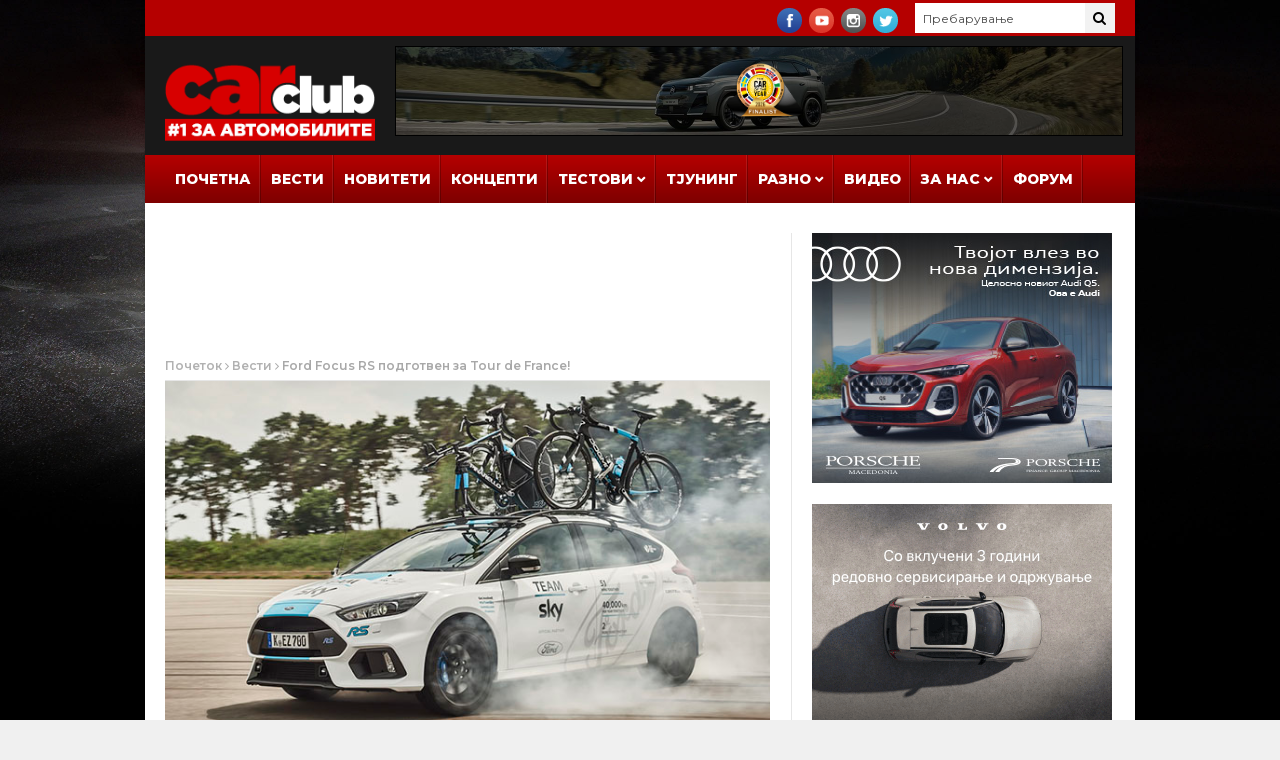

--- FILE ---
content_type: text/html
request_url: https://forum.carclub.mk/m/evn/2025-december/index.html
body_size: 110
content:
<!DOCTYPE html>
<html>
<head>
<meta charset="UTF-8">
<title>EVN</title>

<style>
	body{
		margin: 0px;
	}
</style>
</head>
<body>
	<a href="https://online.evn.mk/" target="_blank">
		<video src='myVideo.mp4' muted playsinline autoplay loop style="width: 300px; "></video>
	</a>
</body>
</html>

--- FILE ---
content_type: application/javascript
request_url: https://aplikacii.com/ads/Citroen/25-1384/728x90/script.js
body_size: 2800
content:
window.onload = function() {

    TweenMax.set('.centerX', {position:'absolute', xPercent:-50, left:'50%'});
    TweenMax.set('.centerY', {position:'absolute', yPercent:-50, top:'50%'});
    TweenMax.set('.centerXY', {position:'absolute', xPercent:-50, yPercent:-50, left:'50%', top:'50%'});

    var tl = new TimelineMax({repeat:1, repeatDelay: 2.5})
    .set('#ad', {visibility : 'visible'})

    .addLabel('start', '+=.1')
    .to('#logo-anim', .45, {rotationY:'88deg', ease: Power3.easeIn}, 'start+=.3')
    .from('#logo-anim .borders', .05, {opacity:0, ease: Power0.easeIn}, 'start+=.75')
    .to('#logo-anim', .5, {width:0, ease: Power2.easeIn}, 'start+=.85')
    .from('#logo-intro-coy', .8, {rotationX:'90deg', ease: Power1.easeOut}, '+=0')

    .addLabel('warranty', '+=1')
    .from('#logo', .5, {opacity:0, ease:Power2.easeOut}, 'warranty')
    .to('#logo-intro', .5, {opacity:0, ease:Power2.easeOut}, 'warranty')
    .staggerFrom('#title > div > div', .5, {yPercent:100, ease: Power2.easeOut}, .05, 'warranty+=.2')
    .from('#warranty', .5, {xPercent:50, opacity:0, ease: Power2.easeOut}, 'warranty+=.25')

    .addLabel('s1', '+=1.6')
    .to('#warranty, #logo', .3, {opacity:0, ease: Power2.easeOut}, 's1')
    .from('#visual1', .5, {width:0, ease: Power2.easeOut}, 's1')
    .from('#logo-usp', .5, {rotationY:'90deg', ease: Power2.easeOut}, 's1')
    .to('#title > div > div', .3, {yPercent:100, ease: Power2.easeOut}, 's1')
    .staggerFrom('#text1 > div > div', .5, {yPercent:100, ease: Power2.easeOut}, .05, '-=.1')

    .addLabel('s2', '+=1.6')
    .from('#visual2', .5, {width:0, ease: Power2.easeOut}, 's2')
    .to('#logo-usp', 1, {rotationY:'180deg', ease: Power2.easeInOut}, 's2-=.5')
    .to('#text1 > div > div', .3, {yPercent:100, ease: Power2.easeOut}, 's2')
    .staggerFrom('#text2 > div > div', .5, {yPercent:100, ease: Power2.easeOut}, .05, '-=.1')

    .addLabel('price', '+=1.6')
    .to('#visual-intro, .visual-usp, #logo-usp', .3, {opacity:0, ease: Power2.easeOut}, 'price')
    .to('#text2 > div > div', .3, {yPercent:100, ease: Power2.easeOut}, 'price')
    .staggerTo('#title > div > div', .5, {yPercent:0, ease: Power2.easeOut}, .05, 'price')
    .to('#logo', .5, {opacity:1, ease: Power2.easeOut}, 'price')
    .staggerFrom('#price > div > div', .5, {yPercent:130, ease: Power2.easeOut}, .05, '-=.2')
    .from('#ml-price', .5, {opacity:0, ease: Power2.easeOut}, '-=.5')

    .addLabel('packshot', '+=1.6')
    .to('#ml-price', .5, {opacity:0, ease: Power2.easeOut}, 'packshot')
    .staggerTo('#price > div > div', .3, {yPercent:130, ease: Power2.easeOut}, .05, 'packshot')
    .from('#logo-packshot-coy', .5, {rotationX:'90deg', ease: Power1.easeOut}, 'packshot')
    .from('#cta', .5, {width:0, ease: Power2.easeOut}, '-=.2')


    GSDevTools.create();

}

--- FILE ---
content_type: text/javascript; charset=UTF-8
request_url: https://aplikacii.com/reklami/www/delivery/ajs.php?zoneid=3856&cb=59867933687&charset=UTF-8&loc=https%3A//www.carclub.mk/2017/06/28/ford-focus-rs-podgotven-za-tour-de-france/
body_size: 2099
content:
var OX_3cf22b3f = '';
OX_3cf22b3f += "<"+"style>\n";
OX_3cf22b3f += "#cont {\n";
OX_3cf22b3f += "position: relative;border: 0px solid #D2CDCD; width: 300px; height: 250px; left: 50%; transform: translate(-50%,0%);\n";
OX_3cf22b3f += "}\n";
OX_3cf22b3f += "<"+"/style>\n";
OX_3cf22b3f += "<"+"div style=\"width: 100%; position: relative\" >\n";
OX_3cf22b3f += "<"+"div id=\"cont\" style=\"\">\n";
OX_3cf22b3f += "<"+"div style=\"position:absolute;\">\n";
OX_3cf22b3f += "<"+"iframe src=\"https://aplikacii.com/ads/FCA/Jeep/25-1420/300x250/index.html?clickTAG=https://aplikacii.com/reklami/www/delivery/ck.php?oaparams=2__bannerid=8768__zoneid=3856__cb=9cca975774__oadest=\" height=\"250\" width=\"300\" frameBorder=\"0\" scrolling=\"no\"><"+"/iframe>\n";
OX_3cf22b3f += "<"+"/div>\n";
OX_3cf22b3f += "<"+"div style=\"position: absolute; top:0px;\">\n";
OX_3cf22b3f += "<"+"a href=\"https://aplikacii.com/reklami/www/delivery/ck.php?oaparams=2__bannerid=8768__zoneid=3856__cb=9cca975774__oadest=https%3A%2F%2Fwww.jeep.com%2Fmk%2Fjeep-avenger-ponuda.html%3Futm_campaign%3Dnov2025_jeep_avenger_20900_gratis_zimski_gumi%26utm_medium%3Dbanner%26utm_source%3Dcarclub.mk%26utm_content%3D300x250%26utm_term%3Ddesktop%0D%0A%0D%0A\"target=_blank\" target=\"_blank\"><"+"div style=\"width: 300px; height: 250px;\"><"+"/div><"+"/a>\n";
OX_3cf22b3f += "<"+"/div>\n";
OX_3cf22b3f += "<"+"/div>\n";
OX_3cf22b3f += "<"+"/div><"+"div id=\'beacon_9cca975774\' style=\'position: absolute; left: 0px; top: 0px; visibility: hidden;\'><"+"img src=\'https://aplikacii.com/reklami/www/delivery/lg.php?bannerid=8768&amp;campaignid=785&amp;zoneid=3856&amp;loc=1&amp;referer=https%3A%2F%2Fwww.carclub.mk%2F2017%2F06%2F28%2Fford-focus-rs-podgotven-za-tour-de-france%2F&amp;cb=9cca975774\' width=\'0\' height=\'0\' alt=\'\' style=\'width: 0px; height: 0px;\' /><"+"/div>\n";
document.write(OX_3cf22b3f);


--- FILE ---
content_type: text/javascript; charset=UTF-8
request_url: https://aplikacii.com/reklami/www/delivery/ajs.php?zoneid=3857&cb=89072727463&charset=UTF-8&loc=https%3A//www.carclub.mk/2017/06/28/ford-focus-rs-podgotven-za-tour-de-france/
body_size: 1808
content:
var OX_76127e5c = '';
OX_76127e5c += "<"+"div style=\"position: relative; border:0px solid #D2CDCD; width:728px;height:90px\">\n";
OX_76127e5c += "<"+"div style=\"position:absolute;\">\n";
OX_76127e5c += "<"+"iframe src=\"https://aplikacii.com/ads/Citroen/25-1384/728x90/index.html?clickTAG=https://aplikacii.com/reklami/www/delivery/ck.php?oaparams=2__bannerid=8792__zoneid=3857__cb=731b531dbc__oadest=\" height=\"90\" width=\"728\" frameBorder=\"0\" scrolling=\"no\"><"+"/iframe>\n";
OX_76127e5c += "<"+"/div>\n";
OX_76127e5c += "<"+"div style=\"position: absolute; top:0px;\">\n";
OX_76127e5c += "<"+"a href=\"https://aplikacii.com/reklami/www/delivery/ck.php?oaparams=2__bannerid=8792__zoneid=3857__cb=731b531dbc__oadest=https%3A%2F%2Fwww.citroen.com.mk%2Fkupete%2Fponudi%2Fnov-c5-aircross.html%3Futm_campaign%3Ddec2025_citroen_c5aircross_launch_29990%26utm_medium%3Dbanner%26utm_source%3Dcarclub.mk%26utm_content%3D728x90%26utm_term%3Ddesktop%0D%0A%0D%0A\"target=_blank\" target=\"_blank\"><"+"div style=\"width: 728px; height: 90px;\"><"+"/div><"+"/a>\n";
OX_76127e5c += "<"+"/div>\n";
OX_76127e5c += "<"+"/div><"+"div id=\'beacon_731b531dbc\' style=\'position: absolute; left: 0px; top: 0px; visibility: hidden;\'><"+"img src=\'https://aplikacii.com/reklami/www/delivery/lg.php?bannerid=8792&amp;campaignid=788&amp;zoneid=3857&amp;loc=1&amp;referer=https%3A%2F%2Fwww.carclub.mk%2F2017%2F06%2F28%2Fford-focus-rs-podgotven-za-tour-de-france%2F&amp;cb=731b531dbc\' width=\'0\' height=\'0\' alt=\'\' style=\'width: 0px; height: 0px;\' /><"+"/div>\n";
document.write(OX_76127e5c);


--- FILE ---
content_type: text/javascript; charset=UTF-8
request_url: https://adserver.mk/revive-adserver/www/delivery/ajs.php?zoneid=261&cb=99489033972&charset=UTF-8&loc=https%3A//www.carclub.mk/2017/06/28/ford-focus-rs-podgotven-za-tour-de-france/
body_size: 388
content:
var OX_12629255 = '';
OX_12629255 += "<"+"a href=\'https://adserver.mk/revive-adserver/www/delivery/cl.php?bannerid=16795&amp;zoneid=261&amp;sig=f67cfe9bbd348c52e1a6f9a9338564f17c58386d40b120893beace8b3005dc39&amp;oadest=https%3A%2F%2Fwww.audi.mk%2Fq5%2Fq5-suv%2Ffascinacija\' target=\'_blank\' rel=\'noopener nofollow\'><"+"img src=\'https://adserver.mk/revive-adserver/www/images/b72470ba1e8931959ed97a70c4ede235.jpg\' width=\'300\' height=\'250\' alt=\'\' title=\'\' border=\'0\' /><"+"/a><"+"div id=\'beacon_d79453e73d\' style=\'position: absolute; left: 0px; top: 0px; visibility: hidden;\'><"+"img src=\'https://adserver.mk/revive-adserver/www/delivery/lg.php?bannerid=16795&amp;campaignid=5502&amp;zoneid=261&amp;loc=https%3A%2F%2Fwww.carclub.mk%2F2017%2F06%2F28%2Fford-focus-rs-podgotven-za-tour-de-france%2F&amp;cb=d79453e73d\' width=\'0\' height=\'0\' alt=\'\' style=\'width: 0px; height: 0px;\' /><"+"/div>\n";
document.write(OX_12629255);
